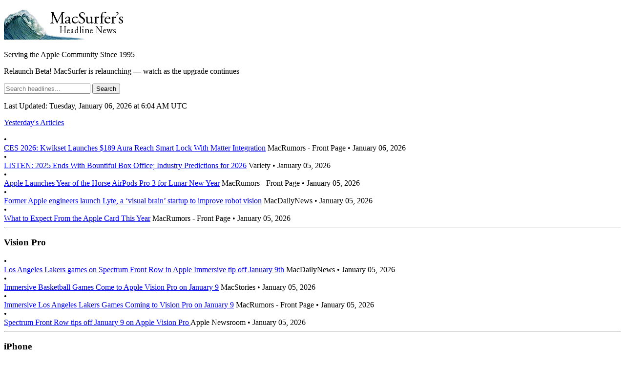

--- FILE ---
content_type: text/html; charset=utf-8
request_url: https://macsurfer.com/?section=apple&ndate=2021-08-14
body_size: 3873
content:
<!DOCTYPE html>
<html>
<head>
<meta content='text/html; charset=UTF-8' http_equiv='Content-Type'>
<title>
Macsurfer&#39;s Headline News
</title>
<meta content='width=device-width,initial-scale=1' name='viewport'>
<meta name="csrf-param" content="authenticity_token" />
<meta name="csrf-token" content="PtZnaXdT_NeZtIwZTtyCQzxwDF9isetCgEOAF2P-XaWBVL8p96Wo90CNejz3psuHmHctq76RQm_pE4Qitg5P6A" />

<link rel="stylesheet" href="/assets/tailwind-f7393e38.css" data-turbo-track="reload" />
<link rel="stylesheet" href="/assets/application-f81b5d44.css" data-turbo-track="reload" />
<script type="importmap" data-turbo-track="reload">{
  "imports": {
    "application": "/assets/application-e819a619.js",
    "@hotwired/turbo-rails": "/assets/turbo.min-1262d735.js",
    "@hotwired/stimulus": "/assets/stimulus.min-4b1e420e.js",
    "@hotwired/stimulus-loading": "/assets/stimulus-loading-1fc53fe7.js",
    "controllers/application": "/assets/controllers/application-3affb389.js",
    "controllers/article_url_fetcher_controller": "/assets/controllers/article_url_fetcher_controller-d86ced4a.js",
    "controllers/flash_controller": "/assets/controllers/flash_controller-ad1e63af.js",
    "controllers/hello_controller": "/assets/controllers/hello_controller-708796bd.js",
    "controllers": "/assets/controllers/index-ee64e1f1.js"
  }
}</script>
<link rel="modulepreload" href="/assets/application-e819a619.js">
<link rel="modulepreload" href="/assets/turbo.min-1262d735.js">
<link rel="modulepreload" href="/assets/stimulus.min-4b1e420e.js">
<link rel="modulepreload" href="/assets/stimulus-loading-1fc53fe7.js">
<link rel="modulepreload" href="/assets/controllers/application-3affb389.js">
<link rel="modulepreload" href="/assets/controllers/article_url_fetcher_controller-d86ced4a.js">
<link rel="modulepreload" href="/assets/controllers/flash_controller-ad1e63af.js">
<link rel="modulepreload" href="/assets/controllers/hello_controller-708796bd.js">
<link rel="modulepreload" href="/assets/controllers/index-ee64e1f1.js">
<script type="module">import "application"</script>
<!-- Google tag (gtag.js) -->
<script async src="https://www.googletagmanager.com/gtag/js?id=G-XS82PKERBG"></script>
<script>
  window.dataLayer = window.dataLayer || [];
  function gtag(){dataLayer.push(arguments);}
  gtag('js', new Date());

  gtag('config', 'G-XS82PKERBG');
</script>
</head>
<body class='bg-gray-50 min-h-screen flex flex-col'>
<header class='bg-white border-b border-gray-200'>
<div class='max-w-6xl mx-auto px-4 py-4'>
<div class='text-center'>
<a href="/"><img alt="Macsurfer&#39;s Headline News" class="mx-auto" src="/assets/mhn-01c68d81.gif" />
</a><p class='text-gray-600 text-sm font-serif italic mt-2'>Serving the Apple Community Since 1995</p>
</div>
</div>
</header>

<main class='flex-grow'>
<div class='max-w-6xl mx-auto px-4 py-6'>

<div class='mb-6 text-center'>
<p class='text-base italic'>
<span class='text-red-600'>Relaunch Beta!</span>
MacSurfer is relaunching — watch as the upgrade continues
</p>
</div>
<form class="mb-8" action="/articles" accept-charset="UTF-8" method="get"><div class='max-w-2xl mx-auto'>
<div class='flex shadow-sm'>
<input type="text" name="q" id="q" placeholder="Search headlines..." class="flex-1 px-4 py-2 border border-gray-300 rounded-l-md focus:outline-none focus:ring-2 focus:ring-blue-500 focus:border-transparent" />
<input type="submit" name="commit" value="Search" class="px-6 py-2 bg-blue-600 text-white rounded-r-md hover:bg-blue-700 focus:outline-none focus:ring-2 focus:ring-blue-500" data-disable-with="Search" />
</div>
</div>
</form><div class='mb-4 text-center'>
<p class='text-base sm:text-lg font-serif font-bold'>
<span data-utc-time='2026-01-06T06:04:09Z' id='last-updated'>
Last Updated: Tuesday, January 06, 2026 at  6:04 AM UTC
</span>
</p>
<p class='mt-2'>
<a class="text-blue-600 hover:text-blue-800 underline font-medium" href="/articles?yesterday=true">Yesterday&#39;s Articles</a>
</p>
</div>
<div class='space-y-5'>
<div>
<div>
<div class='flex items-baseline gap-2' data-article-id='38260'>
<span class='text-gray-900 flex-shrink-0'>•</span>
<div class='flex flex-wrap items-baseline gap-2 gap-y-1 min-w-0'>
<a target="_blank" rel="noopener" title="CES 2026: Kwikset Launches $189 Aura Reach Smart Lock With Matter Integration" class="font-serif text-gray-900 hover:text-blue-600" href="https://www.macrumors.com/2026/01/05/kwikset-aura-reach-lock/">CES 2026: Kwikset Launches $189 Aura Reach Smart Lock With Matter Integration</a>
<span class='text-gray-500 text-xs sm:text-sm'>
MacRumors - Front Page
<span>•</span>
<span class='article-timestamp' data-utc-time='2026-01-06T00:22:00Z'>
January 06, 2026
</span>
</span>
</div>
</div>
<div class='flex items-baseline gap-2' data-article-id='38228'>
<span class='text-gray-900 flex-shrink-0'>•</span>
<div class='flex flex-wrap items-baseline gap-2 gap-y-1 min-w-0'>
<a target="_blank" rel="noopener" title="LISTEN: 2025 Ends With Bountiful Box Office; Industry Predictions for 2026" class="font-serif text-gray-900 hover:text-blue-600" href="https://variety.com/2026/film/news/avatar-fire-and-ash-handmaid-1236623885/">LISTEN: 2025 Ends With Bountiful Box Office; Industry Predictions for 2026</a>
<span class='text-gray-500 text-xs sm:text-sm'>
Variety
<span>•</span>
<span class='article-timestamp' data-utc-time='2026-01-05T20:25:39Z'>
January 05, 2026
</span>
</span>
</div>
</div>
<div class='flex items-baseline gap-2' data-article-id='38223'>
<span class='text-gray-900 flex-shrink-0'>•</span>
<div class='flex flex-wrap items-baseline gap-2 gap-y-1 min-w-0'>
<a target="_blank" rel="noopener" title="Apple Launches Year of the Horse AirPods Pro 3 for Lunar New Year" class="font-serif text-gray-900 hover:text-blue-600" href="https://www.macrumors.com/2026/01/05/airpods-pro-3-lunar-new-year/">Apple Launches Year of the Horse AirPods Pro 3 for Lunar New Year</a>
<span class='text-gray-500 text-xs sm:text-sm'>
MacRumors - Front Page
<span>•</span>
<span class='article-timestamp' data-utc-time='2026-01-05T19:28:59Z'>
January 05, 2026
</span>
</span>
</div>
</div>
<div class='flex items-baseline gap-2' data-article-id='38200'>
<span class='text-gray-900 flex-shrink-0'>•</span>
<div class='flex flex-wrap items-baseline gap-2 gap-y-1 min-w-0'>
<a target="_blank" rel="noopener" title="Former Apple engineers launch Lyte, a ‘visual brain’ startup to improve robot vision" class="font-serif text-gray-900 hover:text-blue-600" href="https://macdailynews.com/2026/01/05/former-apple-engineers-launch-lyte-a-visual-brain-startup-to-improve-robot-vision/">Former Apple engineers launch Lyte, a ‘visual brain’ startup to improve robot vision</a>
<span class='text-gray-500 text-xs sm:text-sm'>
MacDailyNews
<span>•</span>
<span class='article-timestamp' data-utc-time='2026-01-05T16:45:35Z'>
January 05, 2026
</span>
</span>
</div>
</div>
<div class='flex items-baseline gap-2' data-article-id='38199'>
<span class='text-gray-900 flex-shrink-0'>•</span>
<div class='flex flex-wrap items-baseline gap-2 gap-y-1 min-w-0'>
<a target="_blank" rel="noopener" title="What to Expect From the Apple Card This Year" class="font-serif text-gray-900 hover:text-blue-600" href="https://www.macrumors.com/2026/01/05/what-to-expect-from-apple-card-this-year/">What to Expect From the Apple Card This Year</a>
<span class='text-gray-500 text-xs sm:text-sm'>
MacRumors - Front Page
<span>•</span>
<span class='article-timestamp' data-utc-time='2026-01-05T16:37:30Z'>
January 05, 2026
</span>
</span>
</div>
</div>

</div>
</div>
<div>
<hr class='border-gray-200 my-5'>
<h3 class='text-lg font-semibold text-gray-800 mb-2'>Vision Pro</h3>
<div>
<div class='flex items-baseline gap-2' data-article-id='38238'>
<span class='text-gray-900 flex-shrink-0'>•</span>
<div class='flex flex-wrap items-baseline gap-2 gap-y-1 min-w-0'>
<a target="_blank" rel="noopener" title="Los Angeles Lakers games on Spectrum Front Row in Apple Immersive tip off January 9th" class="font-serif text-gray-900 hover:text-blue-600" href="https://macdailynews.com/2026/01/05/los-angeles-lakers-games-on-spectrum-front-row-in-apple-immersive-tip-off-january-9th/">Los Angeles Lakers games on Spectrum Front Row in Apple Immersive tip off January 9th</a>
<span class='text-gray-500 text-xs sm:text-sm'>
MacDailyNews
<span>•</span>
<span class='article-timestamp' data-utc-time='2026-01-05T21:03:24Z'>
January 05, 2026
</span>
</span>
</div>
</div>
<div class='flex items-baseline gap-2' data-article-id='38227'>
<span class='text-gray-900 flex-shrink-0'>•</span>
<div class='flex flex-wrap items-baseline gap-2 gap-y-1 min-w-0'>
<a target="_blank" rel="noopener" title="Immersive Basketball Games Come to Apple Vision Pro on January 9" class="font-serif text-gray-900 hover:text-blue-600" href="https://www.macstories.net/news/immersive-basketball-games-come-to-apple-vision-pro-on-january-9/">Immersive Basketball Games Come to Apple Vision Pro on January 9</a>
<span class='text-gray-500 text-xs sm:text-sm'>
MacStories
<span>•</span>
<span class='article-timestamp' data-utc-time='2026-01-05T19:56:41Z'>
January 05, 2026
</span>
</span>
</div>
</div>
<div class='flex items-baseline gap-2' data-article-id='38208'>
<span class='text-gray-900 flex-shrink-0'>•</span>
<div class='flex flex-wrap items-baseline gap-2 gap-y-1 min-w-0'>
<a target="_blank" rel="noopener" title="Immersive Los Angeles Lakers Games Coming to Vision Pro on January 9" class="font-serif text-gray-900 hover:text-blue-600" href="https://www.macrumors.com/2026/01/05/los-angeles-lakers-vision-pro/">Immersive Los Angeles Lakers Games Coming to Vision Pro on January 9</a>
<span class='text-gray-500 text-xs sm:text-sm'>
MacRumors - Front Page
<span>•</span>
<span class='article-timestamp' data-utc-time='2026-01-05T17:26:42Z'>
January 05, 2026
</span>
</span>
</div>
</div>
<div class='flex items-baseline gap-2' data-article-id='38201'>
<span class='text-gray-900 flex-shrink-0'>•</span>
<div class='flex flex-wrap items-baseline gap-2 gap-y-1 min-w-0'>
<a target="_blank" rel="noopener" title="Spectrum Front Row tips off January 9 on Apple Vision Pro
" class="font-serif text-gray-900 hover:text-blue-600" href="https://www.apple.com/newsroom/2026/01/spectrum-front-row-tips-off-january-9-on-apple-vision-pro/">Spectrum Front Row tips off January 9 on Apple Vision Pro
</a>
<span class='text-gray-500 text-xs sm:text-sm'>
Apple Newsroom
<span>•</span>
<span class='article-timestamp' data-utc-time='2026-01-05T17:00:32Z'>
January 05, 2026
</span>
</span>
</div>
</div>

</div>
</div>
<div>
<hr class='border-gray-200 my-5'>
<h3 class='text-lg font-semibold text-gray-800 mb-2'>iPhone</h3>
<div>
<div class='flex items-baseline gap-2' data-article-id='38210'>
<span class='text-gray-900 flex-shrink-0'>•</span>
<div class='flex flex-wrap items-baseline gap-2 gap-y-1 min-w-0'>
<a target="_blank" rel="noopener" title="Apple Store Moving in Montréal, Get the Mac and iPhone Wallpaper Now" class="font-serif text-gray-900 hover:text-blue-600" href="https://www.macrumors.com/2026/01/05/new-apple-store-opening-in-downtown-montreal/">Apple Store Moving in Montréal, Get the Mac and iPhone Wallpaper Now</a>
<span class='text-gray-500 text-xs sm:text-sm'>
MacRumors - Front Page
<span>•</span>
<span class='article-timestamp' data-utc-time='2026-01-05T18:00:47Z'>
January 05, 2026
</span>
</span>
</div>
</div>
<div class='flex items-baseline gap-2' data-article-id='38194'>
<span class='text-gray-900 flex-shrink-0'>•</span>
<div class='flex flex-wrap items-baseline gap-2 gap-y-1 min-w-0'>
<a target="_blank" rel="noopener" title="CES 2026: Anker Unveils New Qi2 Charger, Nano Power Strip, and Docking Station" class="font-serif text-gray-900 hover:text-blue-600" href="https://www.macrumors.com/2026/01/05/anker-ces-2026-qi2-charger/">CES 2026: Anker Unveils New Qi2 Charger, Nano Power Strip, and Docking Station</a>
<span class='text-gray-500 text-xs sm:text-sm'>
MacRumors - Front Page
<span>•</span>
<span class='article-timestamp' data-utc-time='2026-01-05T16:02:00Z'>
January 05, 2026
</span>
</span>
</div>
</div>
<div class='flex items-baseline gap-2' data-article-id='38151'>
<span class='text-gray-900 flex-shrink-0'>•</span>
<div class='flex flex-wrap items-baseline gap-2 gap-y-1 min-w-0'>
<a target="_blank" rel="noopener" title="8bitDo Reveals Flip-Style iPhone Controller for Portrait Mode Gaming" class="font-serif text-gray-900 hover:text-blue-600" href="https://www.macrumors.com/2026/01/05/8bitdo-iphone-controller-portrait-gaming/">8bitDo Reveals Flip-Style iPhone Controller for Portrait Mode Gaming</a>
<span class='text-gray-500 text-xs sm:text-sm'>
MacRumors - Front Page
<span>•</span>
<span class='article-timestamp' data-utc-time='2026-01-05T10:26:03Z'>
January 05, 2026
</span>
</span>
</div>
</div>

</div>
</div>
<div>
<hr class='border-gray-200 my-5'>
<h3 class='text-lg font-semibold text-gray-800 mb-2'>Mac</h3>
<div>
<div class='flex items-baseline gap-2' data-article-id='38148'>
<span class='text-gray-900 flex-shrink-0'>•</span>
<div class='flex flex-wrap items-baseline gap-2 gap-y-1 min-w-0'>
<a target="_blank" rel="noopener" title="Solutions to Saturday Mac riddles 341
" class="font-serif text-gray-900 hover:text-blue-600" href="https://eclecticlight.co/2026/01/05/solutions-to-saturday-mac-riddles-341/">Solutions to Saturday Mac riddles 341
</a>
<span class='text-gray-500 text-xs sm:text-sm'>
The Eclectic Light Company
<span>•</span>
<span class='article-timestamp' data-utc-time='2026-01-05T09:00:00Z'>
January 05, 2026
</span>
</span>
</div>
</div>
<div class='flex items-baseline gap-2' data-article-id='38137'>
<span class='text-gray-900 flex-shrink-0'>•</span>
<div class='flex flex-wrap items-baseline gap-2 gap-y-1 min-w-0'>
<a target="_blank" rel="noopener" title="Mac Power Users 830: iOS 26: Focus Modes &amp; Notifications" class="font-serif text-gray-900 hover:text-blue-600" href="https://512pixels.net/2026/01/mpu-830/">Mac Power Users 830: iOS 26: Focus Modes &amp; Notifications</a>
<span class='text-gray-500 text-xs sm:text-sm'>
512 Pixels
<span>•</span>
<span class='article-timestamp' data-utc-time='2026-01-04T16:00:00Z'>
January 04, 2026
</span>
</span>
</div>
</div>
<div class='flex items-baseline gap-2' data-article-id='38099'>
<span class='text-gray-900 flex-shrink-0'>•</span>
<div class='flex flex-wrap items-baseline gap-2 gap-y-1 min-w-0'>
<a target="_blank" rel="noopener" title="Last Week on My Mac: Drag, drop, clipping
" class="font-serif text-gray-900 hover:text-blue-600" href="https://eclecticlight.co/2026/01/04/last-week-on-my-mac-drag-drop-clipping/">Last Week on My Mac: Drag, drop, clipping
</a>
<span class='text-gray-500 text-xs sm:text-sm'>
The Eclectic Light Company
<span>•</span>
<span class='article-timestamp' data-utc-time='2026-01-04T08:00:00Z'>
January 04, 2026
</span>
</span>
</div>
</div>

</div>
</div>
<div>
<hr class='border-gray-200 my-5'>
<h3 class='text-lg font-semibold text-gray-800 mb-2'>Miscellaneous</h3>
<div>
<div class='flex items-baseline gap-2' data-article-id='38243'>
<span class='text-gray-900 flex-shrink-0'>•</span>
<div class='flex flex-wrap items-baseline gap-2 gap-y-1 min-w-0'>
<a target="_blank" rel="noopener" title="Evercore ISI reiterates ‘Outperform’ rating on Apple stock citing App Store revenue growth" class="font-serif text-gray-900 hover:text-blue-600" href="https://macdailynews.com/2026/01/05/evercore-isi-reiterates-outperform-rating-on-apple-stock-citing-app-store-revenue-growth/">Evercore ISI reiterates ‘Outperform’ rating on Apple stock citing App Store revenu...</a>
<span class='text-gray-500 text-xs sm:text-sm'>
MacDailyNews
<span>•</span>
<span class='article-timestamp' data-utc-time='2026-01-05T22:05:13Z'>
January 05, 2026
</span>
</span>
</div>
</div>
<div class='flex items-baseline gap-2' data-article-id='38240'>
<span class='text-gray-900 flex-shrink-0'>•</span>
<div class='flex flex-wrap items-baseline gap-2 gap-y-1 min-w-0'>
<a target="_blank" rel="noopener" title="iPadOS and macOS 26.2 Double 5GHz Wi-Fi Bandwidth for Wi-Fi 6E Devices" class="font-serif text-gray-900 hover:text-blue-600" href="https://www.macrumors.com/2026/01/05/wifi-6e-macs-ipads-bandwidth-increase/">iPadOS and macOS 26.2 Double 5GHz Wi-Fi Bandwidth for Wi-Fi 6E Devices</a>
<span class='text-gray-500 text-xs sm:text-sm'>
MacRumors - Front Page
<span>•</span>
<span class='article-timestamp' data-utc-time='2026-01-05T21:57:34Z'>
January 05, 2026
</span>
</span>
</div>
</div>
<div class='flex items-baseline gap-2' data-article-id='38237'>
<span class='text-gray-900 flex-shrink-0'>•</span>
<div class='flex flex-wrap items-baseline gap-2 gap-y-1 min-w-0'>
<a target="_blank" rel="noopener" title="macOS Tahoe’s Messy Menus" class="font-serif text-gray-900 hover:text-blue-600" href="https://www.macstories.net/linked/macos-tahoes-messy-menus/">macOS Tahoe’s Messy Menus</a>
<span class='text-gray-500 text-xs sm:text-sm'>
MacStories
<span>•</span>
<span class='article-timestamp' data-utc-time='2026-01-05T21:06:52Z'>
January 05, 2026
</span>
</span>
</div>
</div>
<div class='flex items-baseline gap-2' data-article-id='38229'>
<span class='text-gray-900 flex-shrink-0'>•</span>
<div class='flex flex-wrap items-baseline gap-2 gap-y-1 min-w-0'>
<a target="_blank" rel="noopener" title="Taylor Swift’s ‘The Fate of Ophelia’ Becomes Her Longest-Running No. 1 on Singles Chart" class="font-serif text-gray-900 hover:text-blue-600" href="https://variety.com/2026/music/news/taylor-swift-ophelia-longest-running-no-1-singles-chart-1236623907/">Taylor Swift’s ‘The Fate of Ophelia’ Becomes Her Longest-Running No. 1 on Singles ...</a>
<span class='text-gray-500 text-xs sm:text-sm'>
Variety
<span>•</span>
<span class='article-timestamp' data-utc-time='2026-01-05T20:24:04Z'>
January 05, 2026
</span>
</span>
</div>
</div>
<div class='flex items-baseline gap-2' data-article-id='38230'>
<span class='text-gray-900 flex-shrink-0'>•</span>
<div class='flex flex-wrap items-baseline gap-2 gap-y-1 min-w-0'>
<a target="_blank" rel="noopener" title="CES 2026: Pioneer Announces First Aftermarket CarPlay Unit With Spatial Audio" class="font-serif text-gray-900 hover:text-blue-600" href="https://www.macrumors.com/2026/01/05/first-aftermarket-carplay-unit-with-spatial-audio/">CES 2026: Pioneer Announces First Aftermarket CarPlay Unit With Spatial Audio</a>
<span class='text-gray-500 text-xs sm:text-sm'>
MacRumors - Front Page
<span>•</span>
<span class='article-timestamp' data-utc-time='2026-01-05T20:23:46Z'>
January 05, 2026
</span>
</span>
</div>
</div>
<div class='flex items-baseline gap-2' data-article-id='38213'>
<span class='text-gray-900 flex-shrink-0'>•</span>
<div class='flex flex-wrap items-baseline gap-2 gap-y-1 min-w-0'>
<a target="_blank" rel="noopener" title="The iPad Finally Becomes a Gaming Console with CloudGear" class="font-serif text-gray-900 hover:text-blue-600" href="https://www.macstories.net/stories/the-ipad-finally-becomes-a-gaming-console-with-cloudgear/">The iPad Finally Becomes a Gaming Console with CloudGear</a>
<span class='text-gray-500 text-xs sm:text-sm'>
MacStories
<span>•</span>
<span class='article-timestamp' data-utc-time='2026-01-05T18:05:57Z'>
January 05, 2026
</span>
</span>
</div>
</div>
<div class='flex items-baseline gap-2' data-article-id='38185'>
<span class='text-gray-900 flex-shrink-0'>•</span>
<div class='flex flex-wrap items-baseline gap-2 gap-y-1 min-w-0'>
<a target="_blank" rel="noopener" title="Get $100 Off iPad Mini 7 in New Sale, Starting at $399" class="font-serif text-gray-900 hover:text-blue-600" href="https://www.macrumors.com/2026/01/05/get-100-off-ipad-mini-7-3/">Get $100 Off iPad Mini 7 in New Sale, Starting at $399</a>
<span class='text-gray-500 text-xs sm:text-sm'>
MacRumors - Front Page
<span>•</span>
<span class='article-timestamp' data-utc-time='2026-01-05T15:31:30Z'>
January 05, 2026
</span>
</span>
</div>
</div>
<div class='flex items-baseline gap-2' data-article-id='38183'>
<span class='text-gray-900 flex-shrink-0'>•</span>
<div class='flex flex-wrap items-baseline gap-2 gap-y-1 min-w-0'>
<a target="_blank" rel="noopener" title="Apple assembler Foxconn’s Q4 revenue jumps 22% to record high" class="font-serif text-gray-900 hover:text-blue-600" href="https://macdailynews.com/2026/01/05/apple-assembler-foxconns-q4-revenue-jumps-22-to-record-high/">Apple assembler Foxconn’s Q4 revenue jumps 22% to record high</a>
<span class='text-gray-500 text-xs sm:text-sm'>
MacDailyNews
<span>•</span>
<span class='article-timestamp' data-utc-time='2026-01-05T15:02:56Z'>
January 05, 2026
</span>
</span>
</div>
</div>
<div class='flex items-baseline gap-2' data-article-id='38182'>
<span class='text-gray-900 flex-shrink-0'>•</span>
<div class='flex flex-wrap items-baseline gap-2 gap-y-1 min-w-0'>
<a target="_blank" rel="noopener" title="Apple Pencil Pro Hits New Record Low Price of $92.97 on Amazon" class="font-serif text-gray-900 hover:text-blue-600" href="https://www.macrumors.com/2026/01/05/apple-pencil-pro-new-low-price-3/">Apple Pencil Pro Hits New Record Low Price of $92.97 on Amazon</a>
<span class='text-gray-500 text-xs sm:text-sm'>
MacRumors - Front Page
<span>•</span>
<span class='article-timestamp' data-utc-time='2026-01-05T14:53:39Z'>
January 05, 2026
</span>
</span>
</div>
</div>

</div>
</div>
</div>

</div>
</main>
<footer class='bg-gray-100 border-t border-gray-200 py-4'>
<div class='max-w-6xl mx-auto px-4'>
<div class='text-center'>
<p class='text-sm text-gray-600'>
Copyright 1995-2026 by Macsurfer&#39;s Headline News.™ All Rights Reserved.
</p>
<p class='text-sm mt-2'>
<a class="text-gray-600 hover:text-gray-800 underline" href="/privacy">Privacy Policy</a>
</p>
</div>
</div>
</footer>

</body>
</html>


--- FILE ---
content_type: text/css; charset=utf-8
request_url: https://macsurfer.com/assets/application-f81b5d44.css
body_size: -75
content:
/*
 * This is a manifest file that'll be compiled into application.css.
 *
 * Consider organizing styles into separate files for maintainability.
 *
 *= require_tree .
 *= require_self
 */



--- FILE ---
content_type: text/javascript; charset=utf-8
request_url: https://macsurfer.com/assets/controllers/flash_controller-ad1e63af.js
body_size: -56
content:
import { Controller } from "@hotwired/stimulus"

// Connects to data-controller="flash"
export default class extends Controller {
  static targets = ["message"]

  dismiss() {
    this.element.style.display = "none"
  }
}